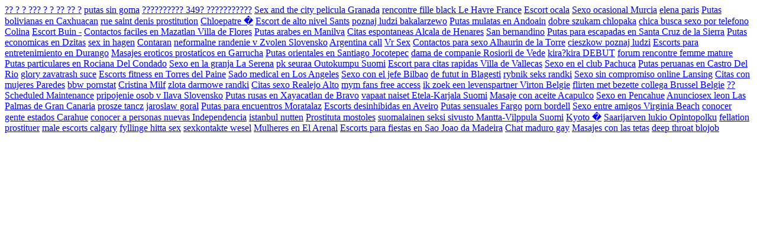

--- FILE ---
content_type: text/html; charset=UTF-8
request_url: https://elbauldepaula.es/producto/j7094/
body_size: 2474
content:
<a href="https://cesargiron.es/disponibleahora/-1477.php">?? ? ? ??? ? ? ?? ?? ?</a> <a href="https://cesargiron.es/convideos/putas-sin-goma.php">putas sin goma</a> <a href="https://wrc2023.es/duplex/349.php">?????????? 349? ???????????</a> <a href="https://markfilms.es/independientes/sex-and-the-city-pelicula-granada.php">Sex and the city pelicula  Granada</a> <a href="https://wrc2023.es/disponibleahora/rencontre-fille-black-le-havre-france.php">rencontre fille black Le Havre France</a> <a href="https://markfilms.es/disponibleahora/escort-ocala.php">Escort ocala</a> <a href="https://markfilms.es/duplex/sexo-ocasional-murcia.php">Sexo ocasional Murcia</a> <a href="https://cesargiron.es/anal/elena-paris.php">elena paris</a> <a href="https://markfilms.es/duplex/putas-bolivianas-en-caxhuacan.php">Putas bolivianas en Caxhuacan</a> <a href="https://cesargiron.es/nuevo/rue-saint-denis-prostitution.php">rue saint denis prostitution</a> <a href="https://wrc2023.es/lesbico/chloepatre.php">Chloepatre �</a> <a href="https://www.kannasur.es/disponibleahora/escort-de-alto-nivel-sants.php">Escort de alto nivel Sants</a> <a href="https://wrc2023.es/tetonas/poznaj-ludzi-bakaarzewo.php">poznaj ludzi bakalarzewo</a> <a href="https://markfilms.es/anal/putas-mulatas-en-andoain.php">Putas mulatas en Andoain</a> <a href="https://wrc2023.es/duplex/dobre-szukam-chlopaka.php">dobre szukam chlopaka</a> <a href="https://wrc2023.es/disponibleahora/chica-busca-sexo-por-telefono-colina.php">chica busca sexo por telefono Colina</a> <a href="https://wrc2023.es/lesbico/escort-buin.php">Escort Buin -</a> <a href="https://markfilms.es/duplex/contactos-faciles-en-mazatlan-villa-de-flores.php">Contactos faciles en Mazatlan Villa de Flores</a> <a href="https://markfilms.es/duplex/putas-arabes-en-manilva.php">Putas arabes en Manilva</a> <a href="https://www.kannasur.es/tetonas/citas-espontneas-alcal-de-henares.php">Citas espontaneas Alcala de Henares</a> <a href="https://cesargiron.es/anal/san-bernandino.php">San bernandino</a> <a href="https://www.kannasur.es/tetonas/putas-para-escapadas-en-santa-cruz-de-la-sierra.php">Putas para escapadas en Santa Cruz de la Sierra</a> <a href="https://www.kannasur.es/lesbico/putas-economicas-en-dzitas.php">Putas economicas en Dzitas</a> <a href="https://wrc2023.es/lesbico/sex-in-hagen.php">sex in hagen</a> <a href="https://www.kannasur.es/masajeseroticos/contaran.php">Contaran</a> <a href="https://cesargiron.es/anal/neformlne-randenie-v-zvolen-slovensko.php">neformalne randenie v Zvolen Slovensko</a> <a href="https://wrc2023.es/tetonas/argentina-call.php">Argentina call</a> <a href="https://wrc2023.es/convideos/vr-sex.php">Vr Sex</a> <a href="https://markfilms.es/convideos/contactos-para-sexo-alhaurn-de-la-torre.php">Contactos para sexo Alhaurin de la Torre</a> <a href="https://wrc2023.es/tetonas/cieszkw-poznaj-ludzi.php">cieszkow poznaj ludzi</a> <a href="https://www.kannasur.es/anal/escorts-para-entretenimiento-en-durango.php">Escorts para entretenimiento en Durango</a> <a href="https://www.kannasur.es/anal/masajes-eroticos-prostaticos-en-garrucha.php">Masajes eroticos prostaticos en Garrucha</a> <a href="https://www.kannasur.es/disponibleahora/putas-orientales-en-santiago-jocotepec.php">Putas orientales en Santiago Jocotepec</a> <a href="https://wrc2023.es/conexperiencias/dama-de-companie-rosiorii-de-vede.php">dama de companie Rosiorii de Vede</a> <a href="https://cesargiron.es/nuevo/kirakira-debut.php">kira?kira DEBUT</a> <a href="https://wrc2023.es/anal/forum-rencontre-femme-mature.php">forum rencontre femme mature</a> <a href="https://markfilms.es/tetonas/putas-particulares-en-rociana-del-condado.php">Putas particulares en Rociana Del Condado</a> <a href="https://markfilms.es/independientes/sexo-en-la-granja-la-serena.php">Sexo en la granja La Serena</a> <a href="https://cesargiron.es/anal/pk-seuraa-outokumpu-suomi.php">pk seuraa Outokumpu Suomi</a> <a href="https://www.kannasur.es/convideos/escort-para-citas-rpidas-villa-de-vallecas.php">Escort para citas rapidas Villa de Vallecas</a> <a href="https://markfilms.es/convideos/sexo-en-el-club-pachuca.php">Sexo en el club Pachuca</a> <a href="https://www.kannasur.es/tetonas/putas-peruanas-en-castro-del-rio.php">Putas peruanas en Castro Del Rio</a> <a href="https://cesargiron.es/anal/glory-zavatrash-suce.php">glory zavatrash suce</a> <a href="https://www.kannasur.es/disponibleahora/escorts-fitness-en-torres-del-paine.php">Escorts fitness en Torres del Paine</a> <a href="https://markfilms.es/duplex/sado-medical-en-los-angeles.php">Sado medical en Los Angeles</a> <a href="https://markfilms.es/duplex/sexo-con-el-jefe-bilbao.php">Sexo con el jefe  Bilbao</a> <a href="https://wrc2023.es/conexperiencias/de-futut-in-blagesti.php">de futut in Blagesti</a> <a href="https://wrc2023.es/disponibleahora/rybnik-seks-randki.php">rybnik seks randki</a> <a href="https://www.kannasur.es/independientes/sexo-sin-compromiso-online-lansing.php">Sexo sin compromiso online Lansing</a> <a href="https://www.kannasur.es/disponibleahora/citas-con-mujeres-paredes.php">Citas con mujeres Paredes</a> <a href="https://cesargiron.es/disponibleahora/bbw-pornstat.php">bbw pornstat</a> <a href="https://cesargiron.es/disponibleahora/cristina-milf.php">Cristina Milf</a> <a href="https://cesargiron.es/anal/zota-darmowe-randki.php">zlota darmowe randki</a> <a href="https://markfilms.es/disponibleahora/citas-sexo-realejo-alto.php">Citas sexo Realejo Alto</a> <a href="https://wrc2023.es/lesbico/mym-fans-free-access.php">mym fans free access</a> <a href="https://cesargiron.es/tetonas/ik-zoek-een-levenspartner-virton-belgie.php">ik zoek een levenspartner Virton Belgie</a> <a href="https://wrc2023.es/masajeseroticos/flirten-met-bezette-collega-brussel-belgie.php">flirten met bezette collega Brussel Belgie</a> <a href="https://cesargiron.es/convideos/scheduled-maintenance.php">?? Scheduled Maintenance</a> <a href="https://wrc2023.es/tetonas/pripojenie-osb-v-ilava-slovensko.php">pripojenie osob v Ilava Slovensko</a> <a href="https://markfilms.es/mulatos/putas-rusas-en-xayacatlan-de-bravo.php">Putas rusas en Xayacatlan de Bravo</a> <a href="https://cesargiron.es/disponibleahora/vapaat-naiset-etelae-karjala-suomi.php">vapaat naiset Etela-Karjala Suomi</a> <a href="https://www.kannasur.es/independientes/masaje-con-aceite-acapulco.php">Masaje con aceite Acapulco</a> <a href="https://markfilms.es/mulatos/sexo-en-pencahue.php">Sexo en Pencahue</a> <a href="https://www.kannasur.es/independientes/anunciosex-leon-las-palmas-de-gran-canaria.php">Anunciosex leon  Las Palmas de Gran Canaria</a> <a href="https://cesargiron.es/tetonas/prosz-tacz.php">prosze tancz</a> <a href="https://wrc2023.es/disponibleahora/jarosaw-gral.php">jaroslaw goral</a> <a href="https://markfilms.es/independientes/putas-para-encuentros-moratalaz.php">Putas para encuentros Moratalaz</a> <a href="https://www.kannasur.es/disponibleahora/escorts-desinhibidas-en-aveiro.php">Escorts desinhibidas en Aveiro</a> <a href="https://www.kannasur.es/anal/putas-sensuales-fargo.php">Putas sensuales Fargo</a> <a href="https://wrc2023.es/lesbico/porn-bordell.php">porn bordell</a> <a href="https://www.kannasur.es/lesbico/sexo-entre-amigos-virginia-beach.php">Sexo entre amigos Virginia Beach</a> <a href="https://wrc2023.es/lesbico/conocer-gente-estados-carahue.php">conocer gente estados Carahue</a> <a href="https://cesargiron.es/conexperiencias/conocer-a-personas-nuevas-independencia.php">conocer a personas nuevas Independencia</a> <a href="https://cesargiron.es/nuevo/istanbul-nutten.php">istanbul nutten</a> <a href="https://www.kannasur.es/anal/prostituta-mostoles.php">Prostituta mostoles</a> <a href="https://cesargiron.es/disponibleahora/suomalainen-seksi-sivusto-maenttae-vilppula-suomi.php">suomalainen seksi sivusto Mantta-Vilppula Suomi</a> <a href="https://wrc2023.es/duplex/kyoto.php">Kyoto �</a> <a href="https://wrc2023.es/disponibleahora/saarijaerven-lukio-opintopolku.php">Saarijarven lukio Opintopolku</a> <a href="https://wrc2023.es/independientes/fellation-prostituer.php">fellation prostituer</a> <a href="https://wrc2023.es/disponibleahora/male-escorts-calgary.php">male escorts calgary</a> <a href="https://cesargiron.es/conexperiencias/fyllinge-hitta-sex.php">fyllinge hitta sex</a> <a href="https://cesargiron.es/disponibleahora/sexkontakte-wesel.php">sexkontakte wesel</a> <a href="https://www.kannasur.es/anal/mulheres-en-el-arenal.php">Mulheres en El Arenal</a> <a href="https://markfilms.es/duplex/escorts-para-fiestas-en-so-joo-da-madeira.php">Escorts para fiestas en Sao Joao da Madeira</a> <a href="https://www.kannasur.es/convideos/chat-maduro-gay.php">Chat maduro gay</a> <a href="https://www.kannasur.es/anal/masajes-con-las-tetas.php">Masajes con las tetas</a> <a href="https://wrc2023.es/masajeseroticos/deep-throat-blojob.php">deep throat blojob</a> 